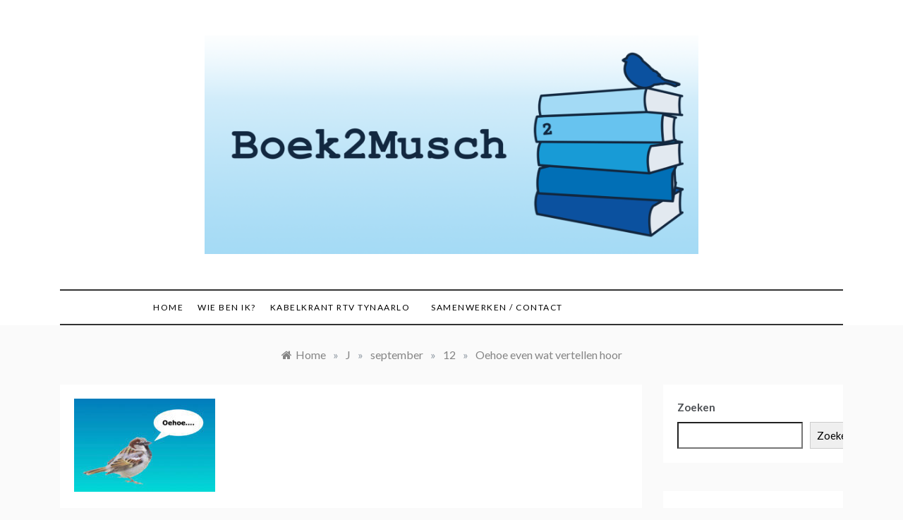

--- FILE ---
content_type: text/html; charset=UTF-8
request_url: https://boek2musch.nl/2022/09/12/oehoe-even-wat-vertellen-hoor/
body_size: 12675
content:
<!doctype html>
<html lang="nl-NL">
<head>
	<meta charset="UTF-8">
	<meta name="viewport" content="width=device-width, initial-scale=1">
	<link rel="profile" href="https://gmpg.org/xfn/11">
	<title>Oehoe even wat vertellen hoor &#8211; Boek2Musch</title>
<meta name='robots' content='max-image-preview:large' />
<link rel='dns-prefetch' href='//fonts.googleapis.com' />
<link rel="alternate" type="application/rss+xml" title="Boek2Musch &raquo; feed" href="https://boek2musch.nl/feed/" />
<link rel="alternate" type="application/rss+xml" title="Boek2Musch &raquo; reacties feed" href="https://boek2musch.nl/comments/feed/" />
<link rel="alternate" title="oEmbed (JSON)" type="application/json+oembed" href="https://boek2musch.nl/wp-json/oembed/1.0/embed?url=https%3A%2F%2Fboek2musch.nl%2F2022%2F09%2F12%2Foehoe-even-wat-vertellen-hoor%2F" />
<link rel="alternate" title="oEmbed (XML)" type="text/xml+oembed" href="https://boek2musch.nl/wp-json/oembed/1.0/embed?url=https%3A%2F%2Fboek2musch.nl%2F2022%2F09%2F12%2Foehoe-even-wat-vertellen-hoor%2F&#038;format=xml" />
<style id='wp-img-auto-sizes-contain-inline-css' type='text/css'>
img:is([sizes=auto i],[sizes^="auto," i]){contain-intrinsic-size:3000px 1500px}
/*# sourceURL=wp-img-auto-sizes-contain-inline-css */
</style>
<style id='wp-emoji-styles-inline-css' type='text/css'>

	img.wp-smiley, img.emoji {
		display: inline !important;
		border: none !important;
		box-shadow: none !important;
		height: 1em !important;
		width: 1em !important;
		margin: 0 0.07em !important;
		vertical-align: -0.1em !important;
		background: none !important;
		padding: 0 !important;
	}
/*# sourceURL=wp-emoji-styles-inline-css */
</style>
<style id='wp-block-library-inline-css' type='text/css'>
:root{--wp-block-synced-color:#7a00df;--wp-block-synced-color--rgb:122,0,223;--wp-bound-block-color:var(--wp-block-synced-color);--wp-editor-canvas-background:#ddd;--wp-admin-theme-color:#007cba;--wp-admin-theme-color--rgb:0,124,186;--wp-admin-theme-color-darker-10:#006ba1;--wp-admin-theme-color-darker-10--rgb:0,107,160.5;--wp-admin-theme-color-darker-20:#005a87;--wp-admin-theme-color-darker-20--rgb:0,90,135;--wp-admin-border-width-focus:2px}@media (min-resolution:192dpi){:root{--wp-admin-border-width-focus:1.5px}}.wp-element-button{cursor:pointer}:root .has-very-light-gray-background-color{background-color:#eee}:root .has-very-dark-gray-background-color{background-color:#313131}:root .has-very-light-gray-color{color:#eee}:root .has-very-dark-gray-color{color:#313131}:root .has-vivid-green-cyan-to-vivid-cyan-blue-gradient-background{background:linear-gradient(135deg,#00d084,#0693e3)}:root .has-purple-crush-gradient-background{background:linear-gradient(135deg,#34e2e4,#4721fb 50%,#ab1dfe)}:root .has-hazy-dawn-gradient-background{background:linear-gradient(135deg,#faaca8,#dad0ec)}:root .has-subdued-olive-gradient-background{background:linear-gradient(135deg,#fafae1,#67a671)}:root .has-atomic-cream-gradient-background{background:linear-gradient(135deg,#fdd79a,#004a59)}:root .has-nightshade-gradient-background{background:linear-gradient(135deg,#330968,#31cdcf)}:root .has-midnight-gradient-background{background:linear-gradient(135deg,#020381,#2874fc)}:root{--wp--preset--font-size--normal:16px;--wp--preset--font-size--huge:42px}.has-regular-font-size{font-size:1em}.has-larger-font-size{font-size:2.625em}.has-normal-font-size{font-size:var(--wp--preset--font-size--normal)}.has-huge-font-size{font-size:var(--wp--preset--font-size--huge)}.has-text-align-center{text-align:center}.has-text-align-left{text-align:left}.has-text-align-right{text-align:right}.has-fit-text{white-space:nowrap!important}#end-resizable-editor-section{display:none}.aligncenter{clear:both}.items-justified-left{justify-content:flex-start}.items-justified-center{justify-content:center}.items-justified-right{justify-content:flex-end}.items-justified-space-between{justify-content:space-between}.screen-reader-text{border:0;clip-path:inset(50%);height:1px;margin:-1px;overflow:hidden;padding:0;position:absolute;width:1px;word-wrap:normal!important}.screen-reader-text:focus{background-color:#ddd;clip-path:none;color:#444;display:block;font-size:1em;height:auto;left:5px;line-height:normal;padding:15px 23px 14px;text-decoration:none;top:5px;width:auto;z-index:100000}html :where(.has-border-color){border-style:solid}html :where([style*=border-top-color]){border-top-style:solid}html :where([style*=border-right-color]){border-right-style:solid}html :where([style*=border-bottom-color]){border-bottom-style:solid}html :where([style*=border-left-color]){border-left-style:solid}html :where([style*=border-width]){border-style:solid}html :where([style*=border-top-width]){border-top-style:solid}html :where([style*=border-right-width]){border-right-style:solid}html :where([style*=border-bottom-width]){border-bottom-style:solid}html :where([style*=border-left-width]){border-left-style:solid}html :where(img[class*=wp-image-]){height:auto;max-width:100%}:where(figure){margin:0 0 1em}html :where(.is-position-sticky){--wp-admin--admin-bar--position-offset:var(--wp-admin--admin-bar--height,0px)}@media screen and (max-width:600px){html :where(.is-position-sticky){--wp-admin--admin-bar--position-offset:0px}}

/*# sourceURL=wp-block-library-inline-css */
</style><style id='wp-block-archives-inline-css' type='text/css'>
.wp-block-archives{box-sizing:border-box}.wp-block-archives-dropdown label{display:block}
/*# sourceURL=https://boek2musch.nl/wp-includes/blocks/archives/style.min.css */
</style>
<style id='wp-block-categories-inline-css' type='text/css'>
.wp-block-categories{box-sizing:border-box}.wp-block-categories.alignleft{margin-right:2em}.wp-block-categories.alignright{margin-left:2em}.wp-block-categories.wp-block-categories-dropdown.aligncenter{text-align:center}.wp-block-categories .wp-block-categories__label{display:block;width:100%}
/*# sourceURL=https://boek2musch.nl/wp-includes/blocks/categories/style.min.css */
</style>
<style id='wp-block-heading-inline-css' type='text/css'>
h1:where(.wp-block-heading).has-background,h2:where(.wp-block-heading).has-background,h3:where(.wp-block-heading).has-background,h4:where(.wp-block-heading).has-background,h5:where(.wp-block-heading).has-background,h6:where(.wp-block-heading).has-background{padding:1.25em 2.375em}h1.has-text-align-left[style*=writing-mode]:where([style*=vertical-lr]),h1.has-text-align-right[style*=writing-mode]:where([style*=vertical-rl]),h2.has-text-align-left[style*=writing-mode]:where([style*=vertical-lr]),h2.has-text-align-right[style*=writing-mode]:where([style*=vertical-rl]),h3.has-text-align-left[style*=writing-mode]:where([style*=vertical-lr]),h3.has-text-align-right[style*=writing-mode]:where([style*=vertical-rl]),h4.has-text-align-left[style*=writing-mode]:where([style*=vertical-lr]),h4.has-text-align-right[style*=writing-mode]:where([style*=vertical-rl]),h5.has-text-align-left[style*=writing-mode]:where([style*=vertical-lr]),h5.has-text-align-right[style*=writing-mode]:where([style*=vertical-rl]),h6.has-text-align-left[style*=writing-mode]:where([style*=vertical-lr]),h6.has-text-align-right[style*=writing-mode]:where([style*=vertical-rl]){rotate:180deg}
/*# sourceURL=https://boek2musch.nl/wp-includes/blocks/heading/style.min.css */
</style>
<style id='wp-block-latest-posts-inline-css' type='text/css'>
.wp-block-latest-posts{box-sizing:border-box}.wp-block-latest-posts.alignleft{margin-right:2em}.wp-block-latest-posts.alignright{margin-left:2em}.wp-block-latest-posts.wp-block-latest-posts__list{list-style:none}.wp-block-latest-posts.wp-block-latest-posts__list li{clear:both;overflow-wrap:break-word}.wp-block-latest-posts.is-grid{display:flex;flex-wrap:wrap}.wp-block-latest-posts.is-grid li{margin:0 1.25em 1.25em 0;width:100%}@media (min-width:600px){.wp-block-latest-posts.columns-2 li{width:calc(50% - .625em)}.wp-block-latest-posts.columns-2 li:nth-child(2n){margin-right:0}.wp-block-latest-posts.columns-3 li{width:calc(33.33333% - .83333em)}.wp-block-latest-posts.columns-3 li:nth-child(3n){margin-right:0}.wp-block-latest-posts.columns-4 li{width:calc(25% - .9375em)}.wp-block-latest-posts.columns-4 li:nth-child(4n){margin-right:0}.wp-block-latest-posts.columns-5 li{width:calc(20% - 1em)}.wp-block-latest-posts.columns-5 li:nth-child(5n){margin-right:0}.wp-block-latest-posts.columns-6 li{width:calc(16.66667% - 1.04167em)}.wp-block-latest-posts.columns-6 li:nth-child(6n){margin-right:0}}:root :where(.wp-block-latest-posts.is-grid){padding:0}:root :where(.wp-block-latest-posts.wp-block-latest-posts__list){padding-left:0}.wp-block-latest-posts__post-author,.wp-block-latest-posts__post-date{display:block;font-size:.8125em}.wp-block-latest-posts__post-excerpt,.wp-block-latest-posts__post-full-content{margin-bottom:1em;margin-top:.5em}.wp-block-latest-posts__featured-image a{display:inline-block}.wp-block-latest-posts__featured-image img{height:auto;max-width:100%;width:auto}.wp-block-latest-posts__featured-image.alignleft{float:left;margin-right:1em}.wp-block-latest-posts__featured-image.alignright{float:right;margin-left:1em}.wp-block-latest-posts__featured-image.aligncenter{margin-bottom:1em;text-align:center}
/*# sourceURL=https://boek2musch.nl/wp-includes/blocks/latest-posts/style.min.css */
</style>
<style id='wp-block-search-inline-css' type='text/css'>
.wp-block-search__button{margin-left:10px;word-break:normal}.wp-block-search__button.has-icon{line-height:0}.wp-block-search__button svg{height:1.25em;min-height:24px;min-width:24px;width:1.25em;fill:currentColor;vertical-align:text-bottom}:where(.wp-block-search__button){border:1px solid #ccc;padding:6px 10px}.wp-block-search__inside-wrapper{display:flex;flex:auto;flex-wrap:nowrap;max-width:100%}.wp-block-search__label{width:100%}.wp-block-search.wp-block-search__button-only .wp-block-search__button{box-sizing:border-box;display:flex;flex-shrink:0;justify-content:center;margin-left:0;max-width:100%}.wp-block-search.wp-block-search__button-only .wp-block-search__inside-wrapper{min-width:0!important;transition-property:width}.wp-block-search.wp-block-search__button-only .wp-block-search__input{flex-basis:100%;transition-duration:.3s}.wp-block-search.wp-block-search__button-only.wp-block-search__searchfield-hidden,.wp-block-search.wp-block-search__button-only.wp-block-search__searchfield-hidden .wp-block-search__inside-wrapper{overflow:hidden}.wp-block-search.wp-block-search__button-only.wp-block-search__searchfield-hidden .wp-block-search__input{border-left-width:0!important;border-right-width:0!important;flex-basis:0;flex-grow:0;margin:0;min-width:0!important;padding-left:0!important;padding-right:0!important;width:0!important}:where(.wp-block-search__input){appearance:none;border:1px solid #949494;flex-grow:1;font-family:inherit;font-size:inherit;font-style:inherit;font-weight:inherit;letter-spacing:inherit;line-height:inherit;margin-left:0;margin-right:0;min-width:3rem;padding:8px;text-decoration:unset!important;text-transform:inherit}:where(.wp-block-search__button-inside .wp-block-search__inside-wrapper){background-color:#fff;border:1px solid #949494;box-sizing:border-box;padding:4px}:where(.wp-block-search__button-inside .wp-block-search__inside-wrapper) .wp-block-search__input{border:none;border-radius:0;padding:0 4px}:where(.wp-block-search__button-inside .wp-block-search__inside-wrapper) .wp-block-search__input:focus{outline:none}:where(.wp-block-search__button-inside .wp-block-search__inside-wrapper) :where(.wp-block-search__button){padding:4px 8px}.wp-block-search.aligncenter .wp-block-search__inside-wrapper{margin:auto}.wp-block[data-align=right] .wp-block-search.wp-block-search__button-only .wp-block-search__inside-wrapper{float:right}
/*# sourceURL=https://boek2musch.nl/wp-includes/blocks/search/style.min.css */
</style>
<style id='wp-block-search-theme-inline-css' type='text/css'>
.wp-block-search .wp-block-search__label{font-weight:700}.wp-block-search__button{border:1px solid #ccc;padding:.375em .625em}
/*# sourceURL=https://boek2musch.nl/wp-includes/blocks/search/theme.min.css */
</style>
<style id='wp-block-group-inline-css' type='text/css'>
.wp-block-group{box-sizing:border-box}:where(.wp-block-group.wp-block-group-is-layout-constrained){position:relative}
/*# sourceURL=https://boek2musch.nl/wp-includes/blocks/group/style.min.css */
</style>
<style id='wp-block-group-theme-inline-css' type='text/css'>
:where(.wp-block-group.has-background){padding:1.25em 2.375em}
/*# sourceURL=https://boek2musch.nl/wp-includes/blocks/group/theme.min.css */
</style>
<style id='wp-block-paragraph-inline-css' type='text/css'>
.is-small-text{font-size:.875em}.is-regular-text{font-size:1em}.is-large-text{font-size:2.25em}.is-larger-text{font-size:3em}.has-drop-cap:not(:focus):first-letter{float:left;font-size:8.4em;font-style:normal;font-weight:100;line-height:.68;margin:.05em .1em 0 0;text-transform:uppercase}body.rtl .has-drop-cap:not(:focus):first-letter{float:none;margin-left:.1em}p.has-drop-cap.has-background{overflow:hidden}:root :where(p.has-background){padding:1.25em 2.375em}:where(p.has-text-color:not(.has-link-color)) a{color:inherit}p.has-text-align-left[style*="writing-mode:vertical-lr"],p.has-text-align-right[style*="writing-mode:vertical-rl"]{rotate:180deg}
/*# sourceURL=https://boek2musch.nl/wp-includes/blocks/paragraph/style.min.css */
</style>
<style id='global-styles-inline-css' type='text/css'>
:root{--wp--preset--aspect-ratio--square: 1;--wp--preset--aspect-ratio--4-3: 4/3;--wp--preset--aspect-ratio--3-4: 3/4;--wp--preset--aspect-ratio--3-2: 3/2;--wp--preset--aspect-ratio--2-3: 2/3;--wp--preset--aspect-ratio--16-9: 16/9;--wp--preset--aspect-ratio--9-16: 9/16;--wp--preset--color--black: #000000;--wp--preset--color--cyan-bluish-gray: #abb8c3;--wp--preset--color--white: #ffffff;--wp--preset--color--pale-pink: #f78da7;--wp--preset--color--vivid-red: #cf2e2e;--wp--preset--color--luminous-vivid-orange: #ff6900;--wp--preset--color--luminous-vivid-amber: #fcb900;--wp--preset--color--light-green-cyan: #7bdcb5;--wp--preset--color--vivid-green-cyan: #00d084;--wp--preset--color--pale-cyan-blue: #8ed1fc;--wp--preset--color--vivid-cyan-blue: #0693e3;--wp--preset--color--vivid-purple: #9b51e0;--wp--preset--gradient--vivid-cyan-blue-to-vivid-purple: linear-gradient(135deg,rgb(6,147,227) 0%,rgb(155,81,224) 100%);--wp--preset--gradient--light-green-cyan-to-vivid-green-cyan: linear-gradient(135deg,rgb(122,220,180) 0%,rgb(0,208,130) 100%);--wp--preset--gradient--luminous-vivid-amber-to-luminous-vivid-orange: linear-gradient(135deg,rgb(252,185,0) 0%,rgb(255,105,0) 100%);--wp--preset--gradient--luminous-vivid-orange-to-vivid-red: linear-gradient(135deg,rgb(255,105,0) 0%,rgb(207,46,46) 100%);--wp--preset--gradient--very-light-gray-to-cyan-bluish-gray: linear-gradient(135deg,rgb(238,238,238) 0%,rgb(169,184,195) 100%);--wp--preset--gradient--cool-to-warm-spectrum: linear-gradient(135deg,rgb(74,234,220) 0%,rgb(151,120,209) 20%,rgb(207,42,186) 40%,rgb(238,44,130) 60%,rgb(251,105,98) 80%,rgb(254,248,76) 100%);--wp--preset--gradient--blush-light-purple: linear-gradient(135deg,rgb(255,206,236) 0%,rgb(152,150,240) 100%);--wp--preset--gradient--blush-bordeaux: linear-gradient(135deg,rgb(254,205,165) 0%,rgb(254,45,45) 50%,rgb(107,0,62) 100%);--wp--preset--gradient--luminous-dusk: linear-gradient(135deg,rgb(255,203,112) 0%,rgb(199,81,192) 50%,rgb(65,88,208) 100%);--wp--preset--gradient--pale-ocean: linear-gradient(135deg,rgb(255,245,203) 0%,rgb(182,227,212) 50%,rgb(51,167,181) 100%);--wp--preset--gradient--electric-grass: linear-gradient(135deg,rgb(202,248,128) 0%,rgb(113,206,126) 100%);--wp--preset--gradient--midnight: linear-gradient(135deg,rgb(2,3,129) 0%,rgb(40,116,252) 100%);--wp--preset--font-size--small: 16px;--wp--preset--font-size--medium: 20px;--wp--preset--font-size--large: 25px;--wp--preset--font-size--x-large: 42px;--wp--preset--font-size--larger: 35px;--wp--preset--spacing--20: 0.44rem;--wp--preset--spacing--30: 0.67rem;--wp--preset--spacing--40: 1rem;--wp--preset--spacing--50: 1.5rem;--wp--preset--spacing--60: 2.25rem;--wp--preset--spacing--70: 3.38rem;--wp--preset--spacing--80: 5.06rem;--wp--preset--shadow--natural: 6px 6px 9px rgba(0, 0, 0, 0.2);--wp--preset--shadow--deep: 12px 12px 50px rgba(0, 0, 0, 0.4);--wp--preset--shadow--sharp: 6px 6px 0px rgba(0, 0, 0, 0.2);--wp--preset--shadow--outlined: 6px 6px 0px -3px rgb(255, 255, 255), 6px 6px rgb(0, 0, 0);--wp--preset--shadow--crisp: 6px 6px 0px rgb(0, 0, 0);}:where(.is-layout-flex){gap: 0.5em;}:where(.is-layout-grid){gap: 0.5em;}body .is-layout-flex{display: flex;}.is-layout-flex{flex-wrap: wrap;align-items: center;}.is-layout-flex > :is(*, div){margin: 0;}body .is-layout-grid{display: grid;}.is-layout-grid > :is(*, div){margin: 0;}:where(.wp-block-columns.is-layout-flex){gap: 2em;}:where(.wp-block-columns.is-layout-grid){gap: 2em;}:where(.wp-block-post-template.is-layout-flex){gap: 1.25em;}:where(.wp-block-post-template.is-layout-grid){gap: 1.25em;}.has-black-color{color: var(--wp--preset--color--black) !important;}.has-cyan-bluish-gray-color{color: var(--wp--preset--color--cyan-bluish-gray) !important;}.has-white-color{color: var(--wp--preset--color--white) !important;}.has-pale-pink-color{color: var(--wp--preset--color--pale-pink) !important;}.has-vivid-red-color{color: var(--wp--preset--color--vivid-red) !important;}.has-luminous-vivid-orange-color{color: var(--wp--preset--color--luminous-vivid-orange) !important;}.has-luminous-vivid-amber-color{color: var(--wp--preset--color--luminous-vivid-amber) !important;}.has-light-green-cyan-color{color: var(--wp--preset--color--light-green-cyan) !important;}.has-vivid-green-cyan-color{color: var(--wp--preset--color--vivid-green-cyan) !important;}.has-pale-cyan-blue-color{color: var(--wp--preset--color--pale-cyan-blue) !important;}.has-vivid-cyan-blue-color{color: var(--wp--preset--color--vivid-cyan-blue) !important;}.has-vivid-purple-color{color: var(--wp--preset--color--vivid-purple) !important;}.has-black-background-color{background-color: var(--wp--preset--color--black) !important;}.has-cyan-bluish-gray-background-color{background-color: var(--wp--preset--color--cyan-bluish-gray) !important;}.has-white-background-color{background-color: var(--wp--preset--color--white) !important;}.has-pale-pink-background-color{background-color: var(--wp--preset--color--pale-pink) !important;}.has-vivid-red-background-color{background-color: var(--wp--preset--color--vivid-red) !important;}.has-luminous-vivid-orange-background-color{background-color: var(--wp--preset--color--luminous-vivid-orange) !important;}.has-luminous-vivid-amber-background-color{background-color: var(--wp--preset--color--luminous-vivid-amber) !important;}.has-light-green-cyan-background-color{background-color: var(--wp--preset--color--light-green-cyan) !important;}.has-vivid-green-cyan-background-color{background-color: var(--wp--preset--color--vivid-green-cyan) !important;}.has-pale-cyan-blue-background-color{background-color: var(--wp--preset--color--pale-cyan-blue) !important;}.has-vivid-cyan-blue-background-color{background-color: var(--wp--preset--color--vivid-cyan-blue) !important;}.has-vivid-purple-background-color{background-color: var(--wp--preset--color--vivid-purple) !important;}.has-black-border-color{border-color: var(--wp--preset--color--black) !important;}.has-cyan-bluish-gray-border-color{border-color: var(--wp--preset--color--cyan-bluish-gray) !important;}.has-white-border-color{border-color: var(--wp--preset--color--white) !important;}.has-pale-pink-border-color{border-color: var(--wp--preset--color--pale-pink) !important;}.has-vivid-red-border-color{border-color: var(--wp--preset--color--vivid-red) !important;}.has-luminous-vivid-orange-border-color{border-color: var(--wp--preset--color--luminous-vivid-orange) !important;}.has-luminous-vivid-amber-border-color{border-color: var(--wp--preset--color--luminous-vivid-amber) !important;}.has-light-green-cyan-border-color{border-color: var(--wp--preset--color--light-green-cyan) !important;}.has-vivid-green-cyan-border-color{border-color: var(--wp--preset--color--vivid-green-cyan) !important;}.has-pale-cyan-blue-border-color{border-color: var(--wp--preset--color--pale-cyan-blue) !important;}.has-vivid-cyan-blue-border-color{border-color: var(--wp--preset--color--vivid-cyan-blue) !important;}.has-vivid-purple-border-color{border-color: var(--wp--preset--color--vivid-purple) !important;}.has-vivid-cyan-blue-to-vivid-purple-gradient-background{background: var(--wp--preset--gradient--vivid-cyan-blue-to-vivid-purple) !important;}.has-light-green-cyan-to-vivid-green-cyan-gradient-background{background: var(--wp--preset--gradient--light-green-cyan-to-vivid-green-cyan) !important;}.has-luminous-vivid-amber-to-luminous-vivid-orange-gradient-background{background: var(--wp--preset--gradient--luminous-vivid-amber-to-luminous-vivid-orange) !important;}.has-luminous-vivid-orange-to-vivid-red-gradient-background{background: var(--wp--preset--gradient--luminous-vivid-orange-to-vivid-red) !important;}.has-very-light-gray-to-cyan-bluish-gray-gradient-background{background: var(--wp--preset--gradient--very-light-gray-to-cyan-bluish-gray) !important;}.has-cool-to-warm-spectrum-gradient-background{background: var(--wp--preset--gradient--cool-to-warm-spectrum) !important;}.has-blush-light-purple-gradient-background{background: var(--wp--preset--gradient--blush-light-purple) !important;}.has-blush-bordeaux-gradient-background{background: var(--wp--preset--gradient--blush-bordeaux) !important;}.has-luminous-dusk-gradient-background{background: var(--wp--preset--gradient--luminous-dusk) !important;}.has-pale-ocean-gradient-background{background: var(--wp--preset--gradient--pale-ocean) !important;}.has-electric-grass-gradient-background{background: var(--wp--preset--gradient--electric-grass) !important;}.has-midnight-gradient-background{background: var(--wp--preset--gradient--midnight) !important;}.has-small-font-size{font-size: var(--wp--preset--font-size--small) !important;}.has-medium-font-size{font-size: var(--wp--preset--font-size--medium) !important;}.has-large-font-size{font-size: var(--wp--preset--font-size--large) !important;}.has-x-large-font-size{font-size: var(--wp--preset--font-size--x-large) !important;}
/*# sourceURL=global-styles-inline-css */
</style>

<style id='classic-theme-styles-inline-css' type='text/css'>
/*! This file is auto-generated */
.wp-block-button__link{color:#fff;background-color:#32373c;border-radius:9999px;box-shadow:none;text-decoration:none;padding:calc(.667em + 2px) calc(1.333em + 2px);font-size:1.125em}.wp-block-file__button{background:#32373c;color:#fff;text-decoration:none}
/*# sourceURL=/wp-includes/css/classic-themes.min.css */
</style>
<link rel='stylesheet' id='promos-body-css' href='//fonts.googleapis.com/css?family=Lato:400,500,700&#038;display=swap' type='text/css' media='all' />
<link rel='stylesheet' id='promos-heading-css' href='//fonts.googleapis.com/css2?family=Bellefair&#038;display=swap' type='text/css' media='all' />
<link rel='stylesheet' id='promos-sign-css' href='//fonts.googleapis.com/css?family=Monsieur+La+Doulaise&#038;display=swap' type='text/css' media='all' />
<link rel='stylesheet' id='font-awesome-css' href='https://boek2musch.nl/wp-content/themes/promos/css/font-awesome.min.css?ver=4.5.0' type='text/css' media='all' />
<link rel='stylesheet' id='grid-css-css' href='https://boek2musch.nl/wp-content/themes/promos/css/bootstrap.css?ver=4.5.0' type='text/css' media='all' />
<link rel='stylesheet' id='slick-css' href='https://boek2musch.nl/wp-content/themes/promos/assets/css/slick.css?ver=4.5.0' type='text/css' media='all' />
<link rel='stylesheet' id='promos-style-css' href='https://boek2musch.nl/wp-content/themes/promos/style.css?ver=6.9' type='text/css' media='all' />
<style id='promos-style-inline-css' type='text/css'>

            #toTop,
            a.effect:before,
            .mc4wp-form-fields input[type='submit'],
            .show-more,
            .modern-slider .slide-wrap .more-btn,
            a.link-format, .comment-form #submit,
            .comment-form #submit:hover, 
            .comment-form #submit:focus,
            .meta_bottom .post-share a:hover,
            .pagination .page-numbers.current,
            .modern-slider .slick-dots li.slick-active button,
            .tabs-nav li:before,
            .footer-wrap .widget-title:after,
            .post-slider-section .s-cat,
            .bottom-caption .slick-current .slider-items span,
            aarticle.format-status .post-content .post-format::after,
            article.format-chat .post-content .post-format::after, 
            article.format-link .post-content .post-format::after,
            article.format-standard .post-content .post-format::after, 
            article.format-image .post-content .post-format::after, 
            article.hentry.sticky .post-content .post-format::after, 
            article.format-video .post-content .post-format::after, 
            article.format-gallery .post-content .post-format::after, 
            article.format-audio .post-content .post-format::after, 
            article.format-quote .post-content .post-format::after,
            .post-excerpt .more-link { 
                background-color: #0804e2; 
                border-color: #0804e2;
            }
            #author:active, 
            #email:active, 
            #url:active, 
            #comment:active, 
            #author:focus, 
            #email:focus, 
            #url:focus, 
            #comment:focus,
            #author:hover, 
            #email:hover, 
            #url:hover, 
            #comment:hover{  
                border-color: #0804e2;
            }
            .comment-form .logged-in-as a:last-child:hover, 
            .comment-form .logged-in-as a:last-child:focus,
            .post-cats > span a:hover, 
            .post-cats > span a:focus,
            .main-header a:hover, 
            .main-header a:focus, 
            .main-header a:active,
            .top-menu > ul > li > a:hover,
            .main-menu ul ul li:hover > a,
            .main-menu ul li.current-menu-item > a, 
            .header-2 .main-menu > ul > li.current-menu-item > a,
            .main-menu ul li:hover > a,
            .post-navigation .nav-links a:hover, 
            .post-navigation .nav-links a:focus,
            .tabs-nav li.tab-active a, 
            .tabs-nav li.tab-active,
            .tabs-nav li.tab-active a, 
            .tabs-nav li.tab-active,
            ul.trail-items li a:hover span,
            .author-socials a:hover,
            .post-date a:focus, 
            .post-date a:hover,
            .post-excerpt a:hover, 
            .post-excerpt a:focus, 
            .content a:hover, 
            .content a:focus,
            .post-footer > span a:hover, 
            .post-footer > span a:focus,
            .widget a:hover, 
            .widget a:focus,
            .footer-menu li a:hover, 
            .footer-menu li a:focus,
            .footer-social-links a:hover,
            .footer-social-links a:focus,
            .site-footer a:hover, 
            .tags-links a,
            .tags-links i,
            .post-cats > span i,
            .promo-three .post-category a,
            .site-footer a:focus, .content-area p a{ 
                color : #0804e2; 
            }
            .header-1 .head_one .logo{ 
                max-width : 700px; 
            }
            .header-image:before { 
                background-color : #000000; 
            }
            .header-image:before { 
                opacity : 0.1; 
            }
            .header-1 .header-image .head_one { 
                min-height : 227px; 
            }
/*# sourceURL=promos-style-inline-css */
</style>
<script type="text/javascript" src="https://boek2musch.nl/wp-includes/js/jquery/jquery.min.js?ver=3.7.1" id="jquery-core-js"></script>
<script type="text/javascript" src="https://boek2musch.nl/wp-includes/js/jquery/jquery-migrate.min.js?ver=3.4.1" id="jquery-migrate-js"></script>
<script type="text/javascript" src="https://boek2musch.nl/wp-content/themes/promos/assets/js/slick.js?ver=4.6.0" id="slick-js"></script>
<link rel="https://api.w.org/" href="https://boek2musch.nl/wp-json/" /><link rel="alternate" title="JSON" type="application/json" href="https://boek2musch.nl/wp-json/wp/v2/posts/300" /><link rel="EditURI" type="application/rsd+xml" title="RSD" href="https://boek2musch.nl/xmlrpc.php?rsd" />
<meta name="generator" content="WordPress 6.9" />
<link rel="canonical" href="https://boek2musch.nl/2022/09/12/oehoe-even-wat-vertellen-hoor/" />
<link rel='shortlink' href='https://boek2musch.nl/?p=300' />
		<style type="text/css">
					.site-title,
			.site-description {
				position: absolute;
				clip: rect(1px, 1px, 1px, 1px);
			}
				</style>
		</head>

<body class="wp-singular post-template-default single single-post postid-300 single-format-standard wp-custom-logo wp-embed-responsive wp-theme-promos at-sticky-sidebar single-right-sidebar right-sidebar">
<div id="page" class="site ">
	<a class="skip-link screen-reader-text" href="#content">Ga naar de inhoud</a>

	
<header class="header-1">	
		<section class="main-header " style="background-image:url(); background-size: cover; background-position: center; background-repeat: no-repeat;">
		<div class="head_one clearfix">
			<div class="container">
				<div class="logo">
					<a href="https://boek2musch.nl/" class="custom-logo-link" rel="home"><img width="2148" height="951" src="https://boek2musch.nl/wp-content/uploads/2023/02/cropped-Website-banner.png" class="custom-logo" alt="Boek2Musch" decoding="async" fetchpriority="high" srcset="https://boek2musch.nl/wp-content/uploads/2023/02/cropped-Website-banner.png 2148w, https://boek2musch.nl/wp-content/uploads/2023/02/cropped-Website-banner-300x133.png 300w, https://boek2musch.nl/wp-content/uploads/2023/02/cropped-Website-banner-1024x453.png 1024w, https://boek2musch.nl/wp-content/uploads/2023/02/cropped-Website-banner-768x340.png 768w, https://boek2musch.nl/wp-content/uploads/2023/02/cropped-Website-banner-1536x680.png 1536w, https://boek2musch.nl/wp-content/uploads/2023/02/cropped-Website-banner-2048x907.png 2048w" sizes="(max-width: 2148px) 100vw, 2148px" /></a>					<h1 class="site-title"><a href="https://boek2musch.nl/" rel="home">Boek2Musch</a></h1>
								</div><!-- .site-logo -->
		</div>
	</div>
	<div class="menu-area">
		<div class="container">					
			<nav id="site-navigation">
				<button class="bar-menu">
											<span>Home</span>
									</button>
				<div class="main-menu menu-caret">
					<ul id="primary-menu" class=""><li id="menu-item-54" class="menu-item menu-item-type-custom menu-item-object-custom menu-item-home menu-item-54"><a href="https://boek2musch.nl">Home</a></li>
<li id="menu-item-2820" class="menu-item menu-item-type-post_type menu-item-object-page menu-item-2820"><a href="https://boek2musch.nl/wie-ben-ik/">Wie ben ik?</a></li>
<li id="menu-item-4030" class="menu-item menu-item-type-post_type menu-item-object-page menu-item-4030"><a href="https://boek2musch.nl/kabelkrant-rtv-tynaarlo/">Kabelkrant RTV Tynaarlo</a></li>
<li id="menu-item-143" class="menu-item menu-item-type-post_type menu-item-object-page menu-item-143"><a href="https://boek2musch.nl/contactgegevens/">Samenwerken / contact</a></li>
</ul>				</div>
				<div class="right-block d-flex align-items-center">
														</div>
			</nav><!-- #site-navigation -->
		</div>
	</div>
</setion><!-- #masthead -->
</header>


	 
        
    <section id="content" class="site-content posts-container">
    <div class="container">
        <div class="row">
			<div class="breadcrumbs-wrap">
				<div role="navigation" aria-label="Kruimelpad" class="breadcrumb-trail breadcrumbs" itemprop="breadcrumb"><ul class="trail-items" itemscope itemtype="http://schema.org/BreadcrumbList"><meta name="numberOfItems" content="5" /><meta name="itemListOrder" content="Ascending" /><li itemprop="itemListElement" itemscope itemtype="http://schema.org/ListItem" class="trail-item trail-begin"><a href="https://boek2musch.nl/" rel="home" itemprop="item"><span itemprop="name">Home</span></a><meta itemprop="position" content="1" /></li><span class="delim">»</span><li itemprop="itemListElement" itemscope itemtype="http://schema.org/ListItem" class="trail-item"><a href="https://boek2musch.nl/2022/" itemprop="item"><span itemprop="name">J</span></a><meta itemprop="position" content="2" /></li><span class="delim">»</span><li itemprop="itemListElement" itemscope itemtype="http://schema.org/ListItem" class="trail-item"><a href="https://boek2musch.nl/2022/09/" itemprop="item"><span itemprop="name">september</span></a><meta itemprop="position" content="3" /></li><span class="delim">»</span><li itemprop="itemListElement" itemscope itemtype="http://schema.org/ListItem" class="trail-item"><a href="https://boek2musch.nl/2022/09/12/" itemprop="item"><span itemprop="name">12</span></a><meta itemprop="position" content="4" /></li><span class="delim">»</span><li itemprop="itemListElement" itemscope itemtype="http://schema.org/ListItem" class="trail-item trail-end"><a href="https://boek2musch.nl/2022/09/12/oehoe-even-wat-vertellen-hoor/" itemprop="item"><span itemprop="name">Oehoe even wat vertellen hoor</span></a><meta itemprop="position" content="5" /></li><span class="delim">»</span></ul></div> 
			</div>
			<div id="primary" class="col-lg-9 content-area">
				<main id="main" class="site-main">
					<article id="post-300" class="post-300 post type-post status-publish format-standard has-post-thumbnail hentry category-oehoe-even-wat-vertellen-hoor">
    <div class="post-wrap">
                <div class="post-media">
            
            <div class="post-thumbnail">
                <img width="200" height="132" src="https://boek2musch.nl/wp-content/uploads/2022/09/D7777B1E-8F3A-4999-B5C9-87DC7310BEF4-e1675623694283.jpeg" class="attachment-full size-full wp-post-image" alt="" decoding="async" />            </div><!-- .post-thumbnail -->

                </div>
                <div class="post-content">
            <div class="post-cats">
                <span class="cat-links"><a href="https://boek2musch.nl/category/oehoe-even-wat-vertellen-hoor/" rel="category tag">Oehoe even wat vertellen hoor</a></span>            </div>
            <h1 class="post-title entry-title">Oehoe even wat vertellen hoor</h1>            <div class="post-date">
                                    <div class="entry-meta">
                        <span class="posted-on"><a href="https://boek2musch.nl/2022/09/12/oehoe-even-wat-vertellen-hoor/" rel="bookmark"><time class="entry-date published" datetime="2022-09-12T17:43:17+00:00">12 september 2022</time><time class="updated" datetime="2022-09-17T18:09:11+00:00">17 september 2022</time></a></span><span class="post_by"> door <span class="author vcard"><a class="url fn n" href="https://boek2musch.nl/author/admin/">boek2musch</a></span></span>                    </div><!-- .entry-meta -->
                            </div>

            <div class="content post-excerpt entry-content clearfix">
                
<p>Kijken jullie weleens op TikTok, Instagram of Twitter? Daar is Boek2Musch natuurlijk ook te vinden! Zijn jullie nieuwsgierig wat ik momenteel aan het lezen ben, of welk boek ik mag gaan lezen voor een blogtour, of naar een vooraankondiging, een unboxing of een beknopte recensie? Ik deel dat soort leuke items allemaal via mijn Sociale Media (de linkjes staan op de contactpagina). <br>Nu je hier toch bent&#8230;.. Binnenkort volgt er nog een unboxing voor een boek die ik mag lezen voor een blogtour van Dutch Venture Publishing. En heb je de unboxing die ik gisteren gepost al gezien? Morgen kun je in ieder geval hier mijn recensie over het verhaal &#8216;Machteloos&#8217; van Lois Blommestein lezen, veel leesplezier en tot de volgende keer!</p>
            </div><!-- .entry-content -->
            <footer class="post-footer entry-footer">
                                                
            </footer><!-- .entry-footer -->
            
	<nav class="navigation post-navigation" aria-label="Berichten">
		<h2 class="screen-reader-text">Bericht navigatie</h2>
		<div class="nav-links"><div class="nav-previous"><a href="https://boek2musch.nl/2022/09/09/de-thrillers-van-yvonne-franssen/" rel="prev">De thrillers van Yvonne Franssen</a></div><div class="nav-next"><a href="https://boek2musch.nl/2022/09/12/machteloos-van-lois-blommestein-uitgegeven-in-eigen-beheer/" rel="next">Machteloos van Lois Blommestein, uitgegeven in eigen beheer</a></div></div>
	</nav>        </div>
    </div>
</article><!-- #post-300 -->				</main><!-- #main -->
			</div><!-- #primary -->
			<aside id="secondary" class="col-lg-3 widget-area side-right">
	<div class="sidebar-area">
		<section id="block-2" class="widget widget_block widget_search"><form role="search" method="get" action="https://boek2musch.nl/" class="wp-block-search__button-outside wp-block-search__text-button wp-block-search"    ><label class="wp-block-search__label" for="wp-block-search__input-1" >Zoeken</label><div class="wp-block-search__inside-wrapper" ><input class="wp-block-search__input" id="wp-block-search__input-1" placeholder="" value="" type="search" name="s" required /><button aria-label="Zoeken" class="wp-block-search__button wp-element-button" type="submit" >Zoeken</button></div></form></section><section id="block-3" class="widget widget_block">
<div class="wp-block-group"><div class="wp-block-group__inner-container is-layout-flow wp-block-group-is-layout-flow">
<h2 class="wp-block-heading">Recente berichten</h2>


<ul class="wp-block-latest-posts__list wp-block-latest-posts"><li><a class="wp-block-latest-posts__post-title" href="https://boek2musch.nl/2026/02/01/mysterie-in-artis-van-wouter-polspoel-en-herman-van-campenhout-uitgegeven-door-uitgeverij-phoenix-books/">Mysterie in Artis van Wouter Polspoel en Herman van Campenhout, uitgegeven door uitgeverij Phoenix Books</a></li>
<li><a class="wp-block-latest-posts__post-title" href="https://boek2musch.nl/2026/01/28/sam-de-monsterbende-de-regenboogfabriek-van-susan-wallenburg-uitgegeven-door-uitgeverij-neckar/">Sam &amp; de Monsterbende, De regenboogfabriek van Susan Wallenburg, uitgegeven door uitgeverij Neckar</a></li>
<li><a class="wp-block-latest-posts__post-title" href="https://boek2musch.nl/2026/01/27/neem-niet-op-van-oliver-johnson-uitgegeven-door-xander-uitgevers/">Neem niet op van Oliver Johnson, uitgegeven door Xander uitgevers</a></li>
<li><a class="wp-block-latest-posts__post-title" href="https://boek2musch.nl/2026/01/18/dodencel-van-sterre-carron-uitgegeven-door-uitgeverij-phoenix-books/">Dodencel van Sterre Carron, uitgegeven door uitgeverij Phoenix Books</a></li>
<li><a class="wp-block-latest-posts__post-title" href="https://boek2musch.nl/2026/01/17/opnieuw-onder-de-aandacht-alleen-van-barbara-de-smedt-heruitgegeven-door-borgerhoff-lamberigts/">Opnieuw onder de aandacht:                            Alleen van Barbara de Smedt, heruitgegeven door Borgerhoff &amp; Lamberigts</a></li>
</ul></div></div>
</section><section id="block-4" class="widget widget_block">
<div class="wp-block-group"><div class="wp-block-group__inner-container is-layout-flow wp-block-group-is-layout-flow"></div></div>
</section><section id="block-5" class="widget widget_block"><div class="wp-block-group"><div class="wp-block-group__inner-container is-layout-flow wp-block-group-is-layout-flow"><h2 class="wp-block-heading">Archieven</h2><ul class="wp-block-archives-list wp-block-archives">	<li><a href='https://boek2musch.nl/2026/02/'>februari 2026</a></li>
	<li><a href='https://boek2musch.nl/2026/01/'>januari 2026</a></li>
	<li><a href='https://boek2musch.nl/2025/12/'>december 2025</a></li>
	<li><a href='https://boek2musch.nl/2025/11/'>november 2025</a></li>
	<li><a href='https://boek2musch.nl/2025/10/'>oktober 2025</a></li>
	<li><a href='https://boek2musch.nl/2025/09/'>september 2025</a></li>
	<li><a href='https://boek2musch.nl/2025/08/'>augustus 2025</a></li>
	<li><a href='https://boek2musch.nl/2025/07/'>juli 2025</a></li>
	<li><a href='https://boek2musch.nl/2025/06/'>juni 2025</a></li>
	<li><a href='https://boek2musch.nl/2025/05/'>mei 2025</a></li>
	<li><a href='https://boek2musch.nl/2025/04/'>april 2025</a></li>
	<li><a href='https://boek2musch.nl/2025/03/'>maart 2025</a></li>
	<li><a href='https://boek2musch.nl/2025/02/'>februari 2025</a></li>
	<li><a href='https://boek2musch.nl/2025/01/'>januari 2025</a></li>
	<li><a href='https://boek2musch.nl/2024/12/'>december 2024</a></li>
	<li><a href='https://boek2musch.nl/2024/11/'>november 2024</a></li>
	<li><a href='https://boek2musch.nl/2024/10/'>oktober 2024</a></li>
	<li><a href='https://boek2musch.nl/2024/09/'>september 2024</a></li>
	<li><a href='https://boek2musch.nl/2024/08/'>augustus 2024</a></li>
	<li><a href='https://boek2musch.nl/2024/07/'>juli 2024</a></li>
	<li><a href='https://boek2musch.nl/2024/06/'>juni 2024</a></li>
	<li><a href='https://boek2musch.nl/2024/05/'>mei 2024</a></li>
	<li><a href='https://boek2musch.nl/2024/04/'>april 2024</a></li>
	<li><a href='https://boek2musch.nl/2024/03/'>maart 2024</a></li>
	<li><a href='https://boek2musch.nl/2024/02/'>februari 2024</a></li>
	<li><a href='https://boek2musch.nl/2024/01/'>januari 2024</a></li>
	<li><a href='https://boek2musch.nl/2023/12/'>december 2023</a></li>
	<li><a href='https://boek2musch.nl/2023/11/'>november 2023</a></li>
	<li><a href='https://boek2musch.nl/2023/10/'>oktober 2023</a></li>
	<li><a href='https://boek2musch.nl/2023/09/'>september 2023</a></li>
	<li><a href='https://boek2musch.nl/2023/08/'>augustus 2023</a></li>
	<li><a href='https://boek2musch.nl/2023/07/'>juli 2023</a></li>
	<li><a href='https://boek2musch.nl/2023/06/'>juni 2023</a></li>
	<li><a href='https://boek2musch.nl/2023/05/'>mei 2023</a></li>
	<li><a href='https://boek2musch.nl/2023/04/'>april 2023</a></li>
	<li><a href='https://boek2musch.nl/2023/03/'>maart 2023</a></li>
	<li><a href='https://boek2musch.nl/2023/02/'>februari 2023</a></li>
	<li><a href='https://boek2musch.nl/2023/01/'>januari 2023</a></li>
	<li><a href='https://boek2musch.nl/2022/12/'>december 2022</a></li>
	<li><a href='https://boek2musch.nl/2022/11/'>november 2022</a></li>
	<li><a href='https://boek2musch.nl/2022/10/'>oktober 2022</a></li>
	<li><a href='https://boek2musch.nl/2022/09/'>september 2022</a></li>
	<li><a href='https://boek2musch.nl/2022/08/'>augustus 2022</a></li>
	<li><a href='https://boek2musch.nl/2022/07/'>juli 2022</a></li>
</ul></div></div></section><section id="block-6" class="widget widget_block"><div class="wp-block-group"><div class="wp-block-group__inner-container is-layout-flow wp-block-group-is-layout-flow"><h2 class="wp-block-heading">Categorieën</h2><ul class="wp-block-categories-list wp-block-categories">	<li class="cat-item cat-item-172"><a href="https://boek2musch.nl/category/autobiografie/">Autobiografie</a>
</li>
	<li class="cat-item cat-item-94"><a href="https://boek2musch.nl/category/blogtour/">Blogtour</a>
</li>
	<li class="cat-item cat-item-95"><a href="https://boek2musch.nl/category/cozy-mystery/">Cozy Mystery</a>
</li>
	<li class="cat-item cat-item-110"><a href="https://boek2musch.nl/category/cozy-thriller/">Cozy Thriller</a>
</li>
	<li class="cat-item cat-item-61"><a href="https://boek2musch.nl/category/dark-romance/">Dark romance</a>
</li>
	<li class="cat-item cat-item-269"><a href="https://boek2musch.nl/category/de-week-van/">De Week van</a>
</li>
	<li class="cat-item cat-item-247"><a href="https://boek2musch.nl/category/ecothriller/">Ecothriller</a>
</li>
	<li class="cat-item cat-item-474"><a href="https://boek2musch.nl/category/event/">Event</a>
</li>
	<li class="cat-item cat-item-62"><a href="https://boek2musch.nl/category/fantasy/">Fantasy</a>
</li>
	<li class="cat-item cat-item-7"><a href="https://boek2musch.nl/category/feelgood/">Feelgood</a>
</li>
	<li class="cat-item cat-item-76"><a href="https://boek2musch.nl/category/gelezen-in-de-maand/">Gelezen in de maand</a>
</li>
	<li class="cat-item cat-item-238"><a href="https://boek2musch.nl/category/graphic-novel/">Graphic Novel</a>
</li>
	<li class="cat-item cat-item-344"><a href="https://boek2musch.nl/category/interview/">Interview</a>
</li>
	<li class="cat-item cat-item-92"><a href="https://boek2musch.nl/category/jeugdboek/">Jeugdboek</a>
</li>
	<li class="cat-item cat-item-81"><a href="https://boek2musch.nl/category/kinderboek/">Kinderboek</a>
</li>
	<li class="cat-item cat-item-644"><a href="https://boek2musch.nl/category/kinderboekenweek/">kinderboekenweek</a>
</li>
	<li class="cat-item cat-item-329"><a href="https://boek2musch.nl/category/kort-en-krachtig/">Kort en Krachtig</a>
</li>
	<li class="cat-item cat-item-113"><a href="https://boek2musch.nl/category/leesclub/">Leesclub</a>
</li>
	<li class="cat-item cat-item-222"><a href="https://boek2musch.nl/category/new-adultroman/">New adultroman</a>
</li>
	<li class="cat-item cat-item-41"><a href="https://boek2musch.nl/category/nieuwtje/">Nieuwtje</a>
</li>
	<li class="cat-item cat-item-365"><a href="https://boek2musch.nl/category/non-fictie/">Non fictie</a>
</li>
	<li class="cat-item cat-item-45"><a href="https://boek2musch.nl/category/oehoe-even-wat-vertellen-hoor/">Oehoe even wat vertellen hoor</a>
</li>
	<li class="cat-item cat-item-21"><a href="https://boek2musch.nl/category/onder-de-aandacht/">Onder de aandacht</a>
</li>
	<li class="cat-item cat-item-114"><a href="https://boek2musch.nl/category/overzicht/">Overzicht</a>
</li>
	<li class="cat-item cat-item-138"><a href="https://boek2musch.nl/category/prentenboek/">Prentenboek</a>
</li>
	<li class="cat-item cat-item-32"><a href="https://boek2musch.nl/category/recensie/">Recensie</a>
</li>
	<li class="cat-item cat-item-37"><a href="https://boek2musch.nl/category/roman/">Roman</a>
</li>
	<li class="cat-item cat-item-712"><a href="https://boek2musch.nl/category/rtv-tynaarlo/">RTV Tynaarlo</a>
</li>
	<li class="cat-item cat-item-298"><a href="https://boek2musch.nl/category/science-fiction/">Science Fiction</a>
</li>
	<li class="cat-item cat-item-183"><a href="https://boek2musch.nl/category/serie/">Serie</a>
</li>
	<li class="cat-item cat-item-73"><a href="https://boek2musch.nl/category/signeersessie/">Signeersessie</a>
</li>
	<li class="cat-item cat-item-254"><a href="https://boek2musch.nl/category/special/">Special</a>
</li>
	<li class="cat-item cat-item-11"><a href="https://boek2musch.nl/category/thriller/">Thriller</a>
</li>
	<li class="cat-item cat-item-99"><a href="https://boek2musch.nl/category/true-crime/">True crime</a>
</li>
	<li class="cat-item cat-item-140"><a href="https://boek2musch.nl/category/verhalenbundel/">Verhalenbundel</a>
</li>
	<li class="cat-item cat-item-1"><a href="https://boek2musch.nl/category/home/">Welkom</a>
</li>
	<li class="cat-item cat-item-214"><a href="https://boek2musch.nl/category/winactie/">Winactie</a>
</li>
	<li class="cat-item cat-item-63"><a href="https://boek2musch.nl/category/young-adult/">Young adult</a>
</li>
</ul></div></div></section>	</div>
</aside><!-- #secondary -->
		</div>
	</div>
</section>
<section class="">
    <div class="container">
        <div class="row">
        	<div class="col-sm-12">
				                <div class="related-posts clearfix">
                    <h2 class="widget-title">
                        Misschien vind je dit ook leuk                    </h2>
                    <div class="related-posts-list">
                                                    <div class="show-2-related-posts">
                                <div class="post-wrap">
                                                                            <figure class="post-media">
                                            <a href="https://boek2musch.nl/2023/06/28/interview/">
                                                <img width="850" height="550" src="https://boek2musch.nl/wp-content/uploads/2023/06/Oehoe-2-850x550.png" class="attachment-promos-related-post-thumbnails size-promos-related-post-thumbnails wp-post-image" alt="" decoding="async" loading="lazy" />                                            </a>
                                        </figure>
                                                                            <div class="post-content">
                                        <h2 class="post-title entry-title"><a
                                                    href="https://boek2musch.nl/2023/06/28/interview/">Interview</a></h2>                                      
                                            <div class="post-date">
                                                28 juni 2023                                            </div>
                                    </div>
                                </div>
                            </div>
                                                        <div class="show-2-related-posts">
                                <div class="post-wrap">
                                                                            <figure class="post-media">
                                            <a href="https://boek2musch.nl/2023/06/19/oehoe-even-wat-vertellen-hoor-11/">
                                                <img width="850" height="550" src="https://boek2musch.nl/wp-content/uploads/2023/06/Oehoe-2-850x550.png" class="attachment-promos-related-post-thumbnails size-promos-related-post-thumbnails wp-post-image" alt="" decoding="async" loading="lazy" />                                            </a>
                                        </figure>
                                                                            <div class="post-content">
                                        <h2 class="post-title entry-title"><a
                                                    href="https://boek2musch.nl/2023/06/19/oehoe-even-wat-vertellen-hoor-11/">Oehoe, even wat vertellen hoor</a></h2>                                      
                                            <div class="post-date">
                                                19 juni 2023                                            </div>
                                    </div>
                                </div>
                            </div>
                                                </div>
                </div> <!-- .related-post-block -->
                			</div>
		</div>
	</div>
</section>
<div class="footer-wrap">
	<div class="container">
		<div class="row">
					</div>
	</div>
	<footer class="site-footer">
		<div class="container">
			<div class="row">
				<div class="col-12">
					<div class="copyright">
						&#169; Alle rechten voorbehouden 2024						Thema: Promos door <a href="http://www.templatesell.com/">Template Sell</a>.					</div>
				</div>
			</div>
		</div>
	</footer>
	            <a id="toTop" class="go-to-top" href="#" title="Ga naar boven">
                <i class="fa fa-angle-double-up"></i>
            </a>
</div>
</div><!-- #page -->
<script type="speculationrules">
{"prefetch":[{"source":"document","where":{"and":[{"href_matches":"/*"},{"not":{"href_matches":["/wp-*.php","/wp-admin/*","/wp-content/uploads/*","/wp-content/*","/wp-content/plugins/*","/wp-content/themes/promos/*","/*\\?(.+)"]}},{"not":{"selector_matches":"a[rel~=\"nofollow\"]"}},{"not":{"selector_matches":".no-prefetch, .no-prefetch a"}}]},"eagerness":"conservative"}]}
</script>
<script type="text/javascript" id="wts_init_js-js-extra">
/* <![CDATA[ */
var wts_data = {"ajax_url":"https://app.ardalio.com/ajax.pl","action":"get_wp_data","version":"2.6","alias":"2110362","db":"1","site_id":"e81a9003-1c00-46a6-95e2-bc96311ac031","old_uid":"6303a407574ad0.46239410","url":"https://boek2musch.nl","language":"nl-NL","time_zone":"","gmt_offset":"0","email":"Jacqmusch@outlook.com"};
//# sourceURL=wts_init_js-js-extra
/* ]]> */
</script>
<script type="text/javascript" src="https://boek2musch.nl/wp-content/plugins/web-stat/js/wts_script.js?ver=2.6" id="wts_init_js-js"></script>
<script type="text/javascript" src="https://boek2musch.nl/wp-includes/js/dist/dom-ready.min.js?ver=f77871ff7694fffea381" id="wp-dom-ready-js"></script>
<script type="text/javascript" id="starter-templates-zip-preview-js-extra">
/* <![CDATA[ */
var starter_templates_zip_preview = {"AstColorPaletteVarPrefix":"--ast-global-","AstEleColorPaletteVarPrefix":"--ast-global-"};
//# sourceURL=starter-templates-zip-preview-js-extra
/* ]]> */
</script>
<script type="text/javascript" src="https://boek2musch.nl/wp-content/plugins/astra-sites/inc/lib/onboarding/assets/dist/template-preview/main.js?ver=09382f635556bec359b3" id="starter-templates-zip-preview-js"></script>
<script type="text/javascript" src="https://boek2musch.nl/wp-content/themes/promos/js/navigation.js?ver=20200412" id="promos-navigation-js"></script>
<script type="text/javascript" src="https://boek2musch.nl/wp-content/themes/promos/assets/js/script.js?ver=20200412" id="promos-script-js"></script>
<script type="text/javascript" src="https://boek2musch.nl/wp-content/themes/promos/assets/js/custom.js?ver=20200412" id="promos-custom-js"></script>
<script type="text/javascript" src="https://boek2musch.nl/wp-content/themes/promos/js/skip-link-focus-fix.js?ver=20200412" id="promos-skip-link-focus-fix-js"></script>
<script type="text/javascript" src="https://boek2musch.nl/wp-content/themes/promos/assets/js/theia-sticky-sidebar.js?ver=20200412" id="theia-sticky-sidebar-js"></script>
<script type="text/javascript" src="https://boek2musch.nl/wp-content/themes/promos/assets/js/custom-sticky-sidebar.js?ver=20200412" id="promos-sticky-sidebar-js"></script>
<script id="wp-emoji-settings" type="application/json">
{"baseUrl":"https://s.w.org/images/core/emoji/17.0.2/72x72/","ext":".png","svgUrl":"https://s.w.org/images/core/emoji/17.0.2/svg/","svgExt":".svg","source":{"concatemoji":"https://boek2musch.nl/wp-includes/js/wp-emoji-release.min.js?ver=6.9"}}
</script>
<script type="module">
/* <![CDATA[ */
/*! This file is auto-generated */
const a=JSON.parse(document.getElementById("wp-emoji-settings").textContent),o=(window._wpemojiSettings=a,"wpEmojiSettingsSupports"),s=["flag","emoji"];function i(e){try{var t={supportTests:e,timestamp:(new Date).valueOf()};sessionStorage.setItem(o,JSON.stringify(t))}catch(e){}}function c(e,t,n){e.clearRect(0,0,e.canvas.width,e.canvas.height),e.fillText(t,0,0);t=new Uint32Array(e.getImageData(0,0,e.canvas.width,e.canvas.height).data);e.clearRect(0,0,e.canvas.width,e.canvas.height),e.fillText(n,0,0);const a=new Uint32Array(e.getImageData(0,0,e.canvas.width,e.canvas.height).data);return t.every((e,t)=>e===a[t])}function p(e,t){e.clearRect(0,0,e.canvas.width,e.canvas.height),e.fillText(t,0,0);var n=e.getImageData(16,16,1,1);for(let e=0;e<n.data.length;e++)if(0!==n.data[e])return!1;return!0}function u(e,t,n,a){switch(t){case"flag":return n(e,"\ud83c\udff3\ufe0f\u200d\u26a7\ufe0f","\ud83c\udff3\ufe0f\u200b\u26a7\ufe0f")?!1:!n(e,"\ud83c\udde8\ud83c\uddf6","\ud83c\udde8\u200b\ud83c\uddf6")&&!n(e,"\ud83c\udff4\udb40\udc67\udb40\udc62\udb40\udc65\udb40\udc6e\udb40\udc67\udb40\udc7f","\ud83c\udff4\u200b\udb40\udc67\u200b\udb40\udc62\u200b\udb40\udc65\u200b\udb40\udc6e\u200b\udb40\udc67\u200b\udb40\udc7f");case"emoji":return!a(e,"\ud83e\u1fac8")}return!1}function f(e,t,n,a){let r;const o=(r="undefined"!=typeof WorkerGlobalScope&&self instanceof WorkerGlobalScope?new OffscreenCanvas(300,150):document.createElement("canvas")).getContext("2d",{willReadFrequently:!0}),s=(o.textBaseline="top",o.font="600 32px Arial",{});return e.forEach(e=>{s[e]=t(o,e,n,a)}),s}function r(e){var t=document.createElement("script");t.src=e,t.defer=!0,document.head.appendChild(t)}a.supports={everything:!0,everythingExceptFlag:!0},new Promise(t=>{let n=function(){try{var e=JSON.parse(sessionStorage.getItem(o));if("object"==typeof e&&"number"==typeof e.timestamp&&(new Date).valueOf()<e.timestamp+604800&&"object"==typeof e.supportTests)return e.supportTests}catch(e){}return null}();if(!n){if("undefined"!=typeof Worker&&"undefined"!=typeof OffscreenCanvas&&"undefined"!=typeof URL&&URL.createObjectURL&&"undefined"!=typeof Blob)try{var e="postMessage("+f.toString()+"("+[JSON.stringify(s),u.toString(),c.toString(),p.toString()].join(",")+"));",a=new Blob([e],{type:"text/javascript"});const r=new Worker(URL.createObjectURL(a),{name:"wpTestEmojiSupports"});return void(r.onmessage=e=>{i(n=e.data),r.terminate(),t(n)})}catch(e){}i(n=f(s,u,c,p))}t(n)}).then(e=>{for(const n in e)a.supports[n]=e[n],a.supports.everything=a.supports.everything&&a.supports[n],"flag"!==n&&(a.supports.everythingExceptFlag=a.supports.everythingExceptFlag&&a.supports[n]);var t;a.supports.everythingExceptFlag=a.supports.everythingExceptFlag&&!a.supports.flag,a.supports.everything||((t=a.source||{}).concatemoji?r(t.concatemoji):t.wpemoji&&t.twemoji&&(r(t.twemoji),r(t.wpemoji)))});
//# sourceURL=https://boek2musch.nl/wp-includes/js/wp-emoji-loader.min.js
/* ]]> */
</script>
</body>
</html>

--- FILE ---
content_type: text/javascript
request_url: https://boek2musch.nl/wp-content/themes/promos/assets/js/script.js?ver=20200412
body_size: 828
content:
(function ($) {
    "use strict";
    //Js code for search box

    $(".first_click").on("click", function () {
        $(".search-box-text").addClass("search_box");
        $(".search-wrapper").addClass("hide-show");
        $(".search-box-text").addClass("SlideUpIn");
        $(".search-box-text").removeClass("SlideDownOut");
    });
    $(".second_click").on("click", function () {
        $(".search-box-text").removeClass("search_box");
        $(".search-wrapper").removeClass("hide-show");
        $(".search-box-text").removeClass("SlideUpIn");
        $(".search-box-text").addClass("SlideDownOut");
    });



    $(window).on('scroll', function () {
        if ($(this).scrollTop > 100) {
            $('.main-navigation').addClass('affix');
        }
        else {
            $('.main-navigation').removeClass('affix');
        }
    });
    /* ========== Menu icon color ========== */
    $('.main-menu-icon').css('color', function () {
        var iconColorAttr = $(this).data('fa-color');
        return iconColorAttr;
    });
    /* ========== Horizontal navigation menu ========== */
    if ($('.main-header').length) {
        var mainHeader = $('.main-header'),
            mainHeaderHeight = mainHeader.height(),
            menu_toggle = mainHeader.find('.bar-menu'),
            mainMenuListWrapper = $('.main-menu > ul'),
            mainMenuListDropdown = $('.main-menu ul li:has(ul)');

        /* ========== Dropdown Menu Toggle ========== */
         menu_toggle.click(function(){
            mainMenuListWrapper.slideToggle();
            $('.site-navigation').toggleClass('menu-open');
            $(this).toggleClass('active');
        });

        mainMenuListDropdown.each(function () {
            $(this).append('<span class="dropdown-plus"></span>');
            $(this).addClass('dropdown_menu');
        });

        $('.dropdown-plus').on("click", function () {
            $(this).prev('ul').slideToggle(300);
            $(this).toggleClass('dropdown-open');
        });

        $('.dropdown_menu a').append('<span></span>');
    }

    /*--------------------------------------------------------------
 Keyboard Navigation
----------------------------------------------------------------*/
if ($(window).width() < 1024) {
    $("#primary-menu")
      .find("li")
      .last()
      .bind("keydown", function (e) {
        if (e.which === 9) {
          e.preventDefault();
          $("#site-navigation").find(".bar-menu").focus();
        }
      });

    $("#primary-menu > li:last-child button:not(.active)").bind("keydown", function (e) {
      if (e.which === 9) {
        e.preventDefault();
        $("#site-navigation").find(".bar-menu").focus();
      }
    });
} else {
    $("#primary-menu").find("li").unbind("keydown");
}
menu_toggle.on('keydown', function (e) {
    var tabKey = e.keyCode === 9;
    var shiftKey = e.shiftKey;

    if( menu_toggle.hasClass('active') ) {
        if ( shiftKey && tabKey ) {
            e.preventDefault();
            mainMenuListWrapper.slideUp();
            $('#site-navigation').removeClass('menu-open');
            menu_toggle.removeClass('active');
        };
    }
});
    
})(jQuery);